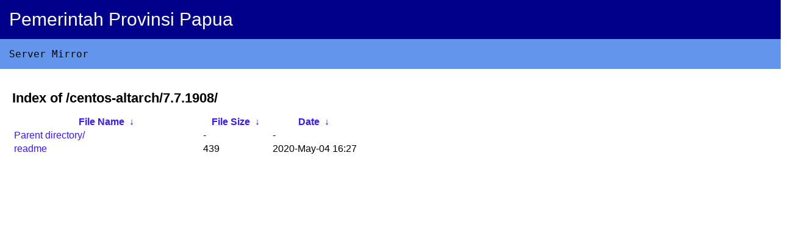

--- FILE ---
content_type: text/html
request_url: https://mirror.papua.go.id/centos-altarch/7.7.1908/
body_size: 579
content:
<!DOCTYPE html><html><head><title>Server Mirror Pemerintah Provinsi Papua</title>
<style type="text/css">body {font-family: Arial,Helvetica Neue,Helvetica,sans-serif; margin: 0px;}h1 {font-size: 22px;}.header {padding: 15px;width: 100%;background: #00008b;font-size: 30px;}.subheader {font-family: monaco,Consolas,Lucida Console,monospace; width: 100%;background: #6495ed;padding: 15px;}.subheader a {color: white;text-decoration: none;}.header .papua{color: white;}.content {padding: 20px;}.content a {color: #371aff;text-decoration: none;}</style>
</head><body><div class="header"><span class="papua">Pemerintah Provinsi Papua</span></div>
<div class="subheader"><span>Server Mirror</span></div><div class="content">
<h1>Index of 
/centos-altarch/7.7.1908/</h1>
<table id="list"><thead><tr><th style="width:55%"><a href="?C=N&O=A">File Name</a>&nbsp;<a href="?C=N&O=D">&nbsp;&darr;&nbsp;</a></th><th style="width:20%"><a href="?C=S&O=A">File Size</a>&nbsp;<a href="?C=S&O=D">&nbsp;&darr;&nbsp;</a></th><th style="width:25%"><a href="?C=M&O=A">Date</a>&nbsp;<a href="?C=M&O=D">&nbsp;&darr;&nbsp;</a></th></tr></thead>
<tbody><tr><td><a href="../">Parent directory/</a></td><td>-</td><td>-</td></tr><tr><td><a href="readme" title="readme">readme</a></td><td>                439</td><td>2020-May-04 16:27</td></tr>
</tbody></table></div></body></html>
